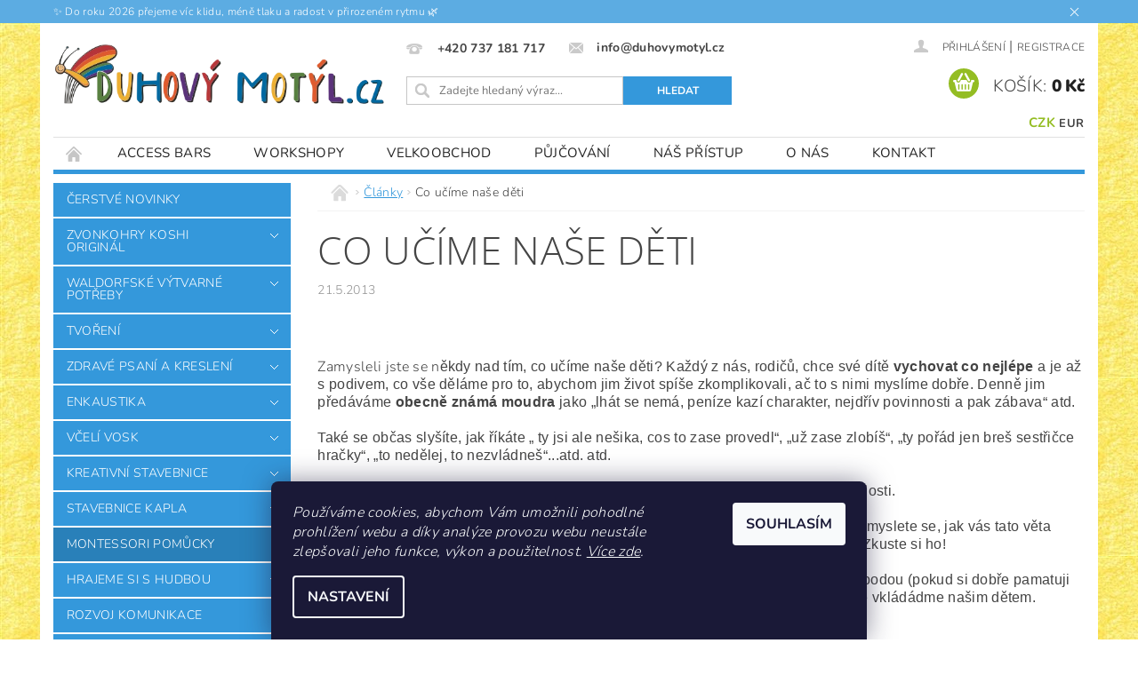

--- FILE ---
content_type: text/html; charset=utf-8
request_url: https://www.duhovymotyl.cz/clanky-2/co-ucime-nase-deti/
body_size: 22615
content:
<!DOCTYPE html>
<html id="css" xml:lang='cs' lang='cs' class="external-fonts-loaded">
    <head>
        <link rel="preconnect" href="https://cdn.myshoptet.com" /><link rel="dns-prefetch" href="https://cdn.myshoptet.com" /><link rel="preload" href="https://cdn.myshoptet.com/prj/dist/master/cms/libs/jquery/jquery-1.11.3.min.js" as="script" />        <script>
dataLayer = [];
dataLayer.push({'shoptet' : {
    "pageId": 683,
    "pageType": "article",
    "currency": "CZK",
    "currencyInfo": {
        "decimalSeparator": ",",
        "exchangeRate": 1,
        "priceDecimalPlaces": 2,
        "symbol": "K\u010d",
        "symbolLeft": 0,
        "thousandSeparator": " "
    },
    "language": "cs",
    "projectId": 44176,
    "cartInfo": {
        "id": null,
        "freeShipping": false,
        "freeShippingFrom": null,
        "leftToFreeGift": {
            "formattedPrice": "0 K\u010d",
            "priceLeft": 0
        },
        "freeGift": false,
        "leftToFreeShipping": {
            "priceLeft": null,
            "dependOnRegion": null,
            "formattedPrice": null
        },
        "discountCoupon": [],
        "getNoBillingShippingPrice": {
            "withoutVat": 0,
            "vat": 0,
            "withVat": 0
        },
        "cartItems": [],
        "taxMode": "ORDINARY"
    },
    "cart": [],
    "customer": {
        "priceRatio": 1,
        "priceListId": 1,
        "groupId": null,
        "registered": false,
        "mainAccount": false
    }
}});
dataLayer.push({'cookie_consent' : {
    "marketing": "denied",
    "analytics": "denied"
}});
document.addEventListener('DOMContentLoaded', function() {
    shoptet.consent.onAccept(function(agreements) {
        if (agreements.length == 0) {
            return;
        }
        dataLayer.push({
            'cookie_consent' : {
                'marketing' : (agreements.includes(shoptet.config.cookiesConsentOptPersonalisation)
                    ? 'granted' : 'denied'),
                'analytics': (agreements.includes(shoptet.config.cookiesConsentOptAnalytics)
                    ? 'granted' : 'denied')
            },
            'event': 'cookie_consent'
        });
    });
});
</script>

<!-- Google Tag Manager -->
<script>(function(w,d,s,l,i){w[l]=w[l]||[];w[l].push({'gtm.start':
new Date().getTime(),event:'gtm.js'});var f=d.getElementsByTagName(s)[0],
j=d.createElement(s),dl=l!='dataLayer'?'&l='+l:'';j.async=true;j.src=
'https://www.googletagmanager.com/gtm.js?id='+i+dl;f.parentNode.insertBefore(j,f);
})(window,document,'script','dataLayer','GTM-WL3CWB');</script>
<!-- End Google Tag Manager -->


        <meta http-equiv="content-type" content="text/html; charset=utf-8" />
        <title>Co učíme naše děti - Duhový Motýl</title>

        <meta name="viewport" content="width=device-width, initial-scale=1.0" />
        <meta name="format-detection" content="telephone=no" />

        
            <meta property="og:type" content="article"><meta property="og:site_name" content="duhovymotyl.cz"><meta property="og:url" content="https://www.duhovymotyl.cz/clanky-2/co-ucime-nase-deti/"><meta property="og:title" content="Co učíme naše děti - Duhový Motýl"><meta name="author" content="DuhovýMotýl.cz"><meta name="web_author" content="Shoptet.cz"><meta name="dcterms.rightsHolder" content="www.duhovymotyl.cz"><meta name="robots" content="index,follow"><meta property="og:image" content="https://cdn.myshoptet.com/usr/www.duhovymotyl.cz/user/front_images/hp.PNG?t=1768967506"><meta name="google-site-verification" content="OttG5obd6tymQQOw5DX_pGzlkyHIOGe8mUK4j3e0RtU"><meta property="article:published_time" content="21.5.2013"><meta property="article:section" content="Co učíme naše děti">
        


        
        <noscript>
            <style media="screen">
                #category-filter-hover {
                    display: block !important;
                }
            </style>
        </noscript>
        
    <link href="https://cdn.myshoptet.com/prj/dist/master/cms/templates/frontend_templates/shared/css/font-face/nunito.css" rel="stylesheet"><link href="https://cdn.myshoptet.com/prj/dist/master/cms/templates/frontend_templates/shared/css/font-face/open-sans.css" rel="stylesheet"><link href="https://cdn.myshoptet.com/prj/dist/master/shop/dist/font-shoptet-04.css.7d79974e5b4cdb582ad8.css" rel="stylesheet">    <script>
        var oldBrowser = false;
    </script>
    <!--[if lt IE 9]>
        <script src="https://cdnjs.cloudflare.com/ajax/libs/html5shiv/3.7.3/html5shiv.js"></script>
        <script>
            var oldBrowser = '<strong>Upozornění!</strong> Používáte zastaralý prohlížeč, který již není podporován. Prosím <a href="https://www.whatismybrowser.com/" target="_blank" rel="nofollow">aktualizujte svůj prohlížeč</a> a zvyšte své UX.';
        </script>
    <![endif]-->

        <style>:root {--color-primary: #3498db;--color-primary-h: 204;--color-primary-s: 70%;--color-primary-l: 53%;--color-primary-hover: #2980b9;--color-primary-hover-h: 204;--color-primary-hover-s: 64%;--color-primary-hover-l: 44%;--color-secondary: #94bd23;--color-secondary-h: 76;--color-secondary-s: 69%;--color-secondary-l: 44%;--color-secondary-hover: #7c9e1e;--color-secondary-hover-h: 76;--color-secondary-hover-s: 68%;--color-secondary-hover-l: 37%;--color-tertiary: #523526;--color-tertiary-h: 20;--color-tertiary-s: 37%;--color-tertiary-l: 24%;--color-tertiary-hover: #302e33;--color-tertiary-hover-h: 264;--color-tertiary-hover-s: 5%;--color-tertiary-hover-l: 19%;--color-header-background: #ffffff;--template-font: "Nunito";--template-headings-font: "Open Sans";--header-background-url: url("https://cdn.myshoptet.com/prj/dist/master/cms/img/header_backgrounds/04-blue.png");--cookies-notice-background: #1A1937;--cookies-notice-color: #F8FAFB;--cookies-notice-button-hover: #f5f5f5;--cookies-notice-link-hover: #27263f;--templates-update-management-preview-mode-content: "Náhled aktualizací šablony je aktivní pro váš prohlížeč."}</style>

        <style>:root {--logo-x-position: 2px;--logo-y-position: 24px;--front-image-x-position: 0px;--front-image-y-position: 0px;}</style>

        <link href="https://cdn.myshoptet.com/prj/dist/master/shop/dist/main-04.css.55ec9317567af1708cb4.css" rel="stylesheet" media="screen" />

        <link rel="stylesheet" href="https://cdn.myshoptet.com/prj/dist/master/cms/templates/frontend_templates/_/css/print.css" media="print" />
                            <link rel="shortcut icon" href="/favicon.ico" type="image/x-icon" />
                                    <link rel="canonical" href="https://www.duhovymotyl.cz/clanky-2/co-ucime-nase-deti/" />
        
        
        
            <script>
        var _hwq = _hwq || [];
        _hwq.push(['setKey', '06308C0C77FEA99E6F19235446FAC4B0']);
        _hwq.push(['setTopPos', '1']);
        _hwq.push(['showWidget', '22']);
        (function() {
            var ho = document.createElement('script');
            ho.src = 'https://cz.im9.cz/direct/i/gjs.php?n=wdgt&sak=06308C0C77FEA99E6F19235446FAC4B0';
            var s = document.getElementsByTagName('script')[0]; s.parentNode.insertBefore(ho, s);
        })();
    </script>

                
                            <style>
                    /* custom background */
                    #main-wrapper {
                                                                            background-position: left top !important;
                            background-repeat: repeat !important;
                                                                            background-attachment: scroll !important;
                                                                            background-image: url('https://cdn.myshoptet.com/usr/www.duhovymotyl.cz/user/frontend_backgrounds/bg(3).jpg') !important;
                                            }
                </style>
                    
                <script>var shoptet = shoptet || {};shoptet.abilities = {"about":{"generation":2,"id":"04"},"config":{"category":{"product":{"image_size":"detail_alt_1"}},"navigation_breakpoint":991,"number_of_active_related_products":2,"product_slider":{"autoplay":false,"autoplay_speed":3000,"loop":true,"navigation":true,"pagination":true,"shadow_size":0}},"elements":{"recapitulation_in_checkout":true},"feature":{"directional_thumbnails":false,"extended_ajax_cart":false,"extended_search_whisperer":false,"fixed_header":false,"images_in_menu":false,"product_slider":false,"simple_ajax_cart":true,"smart_labels":false,"tabs_accordion":false,"tabs_responsive":false,"top_navigation_menu":false,"user_action_fullscreen":false}};shoptet.design = {"template":{"name":"Pop","colorVariant":"Sapphire"},"layout":{"homepage":"catalog3","subPage":"catalog4","productDetail":"catalog3"},"colorScheme":{"conversionColor":"#94bd23","conversionColorHover":"#7c9e1e","color1":"#3498db","color2":"#2980b9","color3":"#523526","color4":"#302e33"},"fonts":{"heading":"Open Sans","text":"Nunito"},"header":{"backgroundImage":"https:\/\/www.duhovymotyl.czcms\/img\/header_backgrounds\/04-blue.png","image":null,"logo":"https:\/\/www.duhovymotyl.czuser\/logos\/dm_logo_final.png","color":"#ffffff"},"background":{"enabled":true,"color":{"enabled":false,"color":"#cfcfcf"},"image":{"url":"https:\/\/www.duhovymotyl.czuser\/frontend_backgrounds\/bg(3).jpg","attachment":"scroll","position":"tile"}}};shoptet.config = {};shoptet.events = {};shoptet.runtime = {};shoptet.content = shoptet.content || {};shoptet.updates = {};shoptet.messages = [];shoptet.messages['lightboxImg'] = "Obrázek";shoptet.messages['lightboxOf'] = "z";shoptet.messages['more'] = "Více";shoptet.messages['cancel'] = "Zrušit";shoptet.messages['removedItem'] = "Položka byla odstraněna z košíku.";shoptet.messages['discountCouponWarning'] = "Zapomněli jste uplatnit slevový kupón. Pro pokračování jej uplatněte pomocí tlačítka vedle vstupního pole, nebo jej smažte.";shoptet.messages['charsNeeded'] = "Prosím, použijte minimálně 3 znaky!";shoptet.messages['invalidCompanyId'] = "Neplané IČ, povoleny jsou pouze číslice";shoptet.messages['needHelp'] = "Potřebujete pomoc?";shoptet.messages['showContacts'] = "Zobrazit kontakty";shoptet.messages['hideContacts'] = "Skrýt kontakty";shoptet.messages['ajaxError'] = "Došlo k chybě; obnovte prosím stránku a zkuste to znovu.";shoptet.messages['variantWarning'] = "Zvolte prosím variantu produktu.";shoptet.messages['chooseVariant'] = "Zvolte variantu";shoptet.messages['unavailableVariant'] = "Tato varianta není dostupná a není možné ji objednat.";shoptet.messages['withVat'] = "včetně DPH";shoptet.messages['withoutVat'] = "bez DPH";shoptet.messages['toCart'] = "Do košíku";shoptet.messages['emptyCart'] = "Prázdný košík";shoptet.messages['change'] = "Změnit";shoptet.messages['chosenBranch'] = "Zvolená pobočka";shoptet.messages['validatorRequired'] = "Povinné pole";shoptet.messages['validatorEmail'] = "Prosím vložte platnou e-mailovou adresu";shoptet.messages['validatorUrl'] = "Prosím vložte platnou URL adresu";shoptet.messages['validatorDate'] = "Prosím vložte platné datum";shoptet.messages['validatorNumber'] = "Vložte číslo";shoptet.messages['validatorDigits'] = "Prosím vložte pouze číslice";shoptet.messages['validatorCheckbox'] = "Zadejte prosím všechna povinná pole";shoptet.messages['validatorConsent'] = "Bez souhlasu nelze odeslat.";shoptet.messages['validatorPassword'] = "Hesla se neshodují";shoptet.messages['validatorInvalidPhoneNumber'] = "Vyplňte prosím platné telefonní číslo bez předvolby.";shoptet.messages['validatorInvalidPhoneNumberSuggestedRegion'] = "Neplatné číslo — navržený region: %1";shoptet.messages['validatorInvalidCompanyId'] = "Neplatné IČ, musí být ve tvaru jako %1";shoptet.messages['validatorFullName'] = "Nezapomněli jste příjmení?";shoptet.messages['validatorHouseNumber'] = "Prosím zadejte správné číslo domu";shoptet.messages['validatorZipCode'] = "Zadané PSČ neodpovídá zvolené zemi";shoptet.messages['validatorShortPhoneNumber'] = "Telefonní číslo musí mít min. 8 znaků";shoptet.messages['choose-personal-collection'] = "Prosím vyberte místo doručení u osobního odběru, není zvoleno.";shoptet.messages['choose-external-shipping'] = "Upřesněte prosím vybraný způsob dopravy";shoptet.messages['choose-ceska-posta'] = "Pobočka České Pošty není určena, zvolte prosím některou";shoptet.messages['choose-hupostPostaPont'] = "Pobočka Maďarské pošty není vybrána, zvolte prosím nějakou";shoptet.messages['choose-postSk'] = "Pobočka Slovenské pošty není zvolena, vyberte prosím některou";shoptet.messages['choose-ulozenka'] = "Pobočka Uloženky nebyla zvolena, prosím vyberte některou";shoptet.messages['choose-zasilkovna'] = "Pobočka Zásilkovny nebyla zvolena, prosím vyberte některou";shoptet.messages['choose-ppl-cz'] = "Pobočka PPL ParcelShop nebyla vybrána, vyberte prosím jednu";shoptet.messages['choose-glsCz'] = "Pobočka GLS ParcelShop nebyla zvolena, prosím vyberte některou";shoptet.messages['choose-dpd-cz'] = "Ani jedna z poboček služby DPD Parcel Shop nebyla zvolená, prosím vyberte si jednu z možností.";shoptet.messages['watchdogType'] = "Je zapotřebí vybrat jednu z možností u sledování produktu.";shoptet.messages['watchdog-consent-required'] = "Musíte zaškrtnout všechny povinné souhlasy";shoptet.messages['watchdogEmailEmpty'] = "Prosím vyplňte e-mail";shoptet.messages['privacyPolicy'] = 'Musíte souhlasit s ochranou osobních údajů';shoptet.messages['amountChanged'] = '(množství bylo změněno)';shoptet.messages['unavailableCombination'] = 'Není k dispozici v této kombinaci';shoptet.messages['specifyShippingMethod'] = 'Upřesněte dopravu';shoptet.messages['PIScountryOptionMoreBanks'] = 'Možnost platby z %1 bank';shoptet.messages['PIScountryOptionOneBank'] = 'Možnost platby z 1 banky';shoptet.messages['PIScurrencyInfoCZK'] = 'V měně CZK lze zaplatit pouze prostřednictvím českých bank.';shoptet.messages['PIScurrencyInfoHUF'] = 'V měně HUF lze zaplatit pouze prostřednictvím maďarských bank.';shoptet.messages['validatorVatIdWaiting'] = "Ověřujeme";shoptet.messages['validatorVatIdValid'] = "Ověřeno";shoptet.messages['validatorVatIdInvalid'] = "DIČ se nepodařilo ověřit, i přesto můžete objednávku dokončit";shoptet.messages['validatorVatIdInvalidOrderForbid'] = "Zadané DIČ nelze nyní ověřit, protože služba ověřování je dočasně nedostupná. Zkuste opakovat zadání později, nebo DIČ vymažte s vaši objednávku dokončete v režimu OSS. Případně kontaktujte prodejce.";shoptet.messages['validatorVatIdInvalidOssRegime'] = "Zadané DIČ nemůže být ověřeno, protože služba ověřování je dočasně nedostupná. Vaše objednávka bude dokončena v režimu OSS. Případně kontaktujte prodejce.";shoptet.messages['previous'] = "Předchozí";shoptet.messages['next'] = "Následující";shoptet.messages['close'] = "Zavřít";shoptet.messages['imageWithoutAlt'] = "Tento obrázek nemá popisek";shoptet.messages['newQuantity'] = "Nové množství:";shoptet.messages['currentQuantity'] = "Aktuální množství:";shoptet.messages['quantityRange'] = "Prosím vložte číslo v rozmezí %1 a %2";shoptet.messages['skipped'] = "Přeskočeno";shoptet.messages.validator = {};shoptet.messages.validator.nameRequired = "Zadejte jméno a příjmení.";shoptet.messages.validator.emailRequired = "Zadejte e-mailovou adresu (např. jan.novak@example.com).";shoptet.messages.validator.phoneRequired = "Zadejte telefonní číslo.";shoptet.messages.validator.messageRequired = "Napište komentář.";shoptet.messages.validator.descriptionRequired = shoptet.messages.validator.messageRequired;shoptet.messages.validator.captchaRequired = "Vyplňte bezpečnostní kontrolu.";shoptet.messages.validator.consentsRequired = "Potvrďte svůj souhlas.";shoptet.messages.validator.scoreRequired = "Zadejte počet hvězdiček.";shoptet.messages.validator.passwordRequired = "Zadejte heslo, které bude obsahovat min. 4 znaky.";shoptet.messages.validator.passwordAgainRequired = shoptet.messages.validator.passwordRequired;shoptet.messages.validator.currentPasswordRequired = shoptet.messages.validator.passwordRequired;shoptet.messages.validator.birthdateRequired = "Zadejte datum narození.";shoptet.messages.validator.billFullNameRequired = "Zadejte jméno a příjmení.";shoptet.messages.validator.deliveryFullNameRequired = shoptet.messages.validator.billFullNameRequired;shoptet.messages.validator.billStreetRequired = "Zadejte název ulice.";shoptet.messages.validator.deliveryStreetRequired = shoptet.messages.validator.billStreetRequired;shoptet.messages.validator.billHouseNumberRequired = "Zadejte číslo domu.";shoptet.messages.validator.deliveryHouseNumberRequired = shoptet.messages.validator.billHouseNumberRequired;shoptet.messages.validator.billZipRequired = "Zadejte PSČ.";shoptet.messages.validator.deliveryZipRequired = shoptet.messages.validator.billZipRequired;shoptet.messages.validator.billCityRequired = "Zadejte název města.";shoptet.messages.validator.deliveryCityRequired = shoptet.messages.validator.billCityRequired;shoptet.messages.validator.companyIdRequired = "Zadejte IČ.";shoptet.messages.validator.vatIdRequired = "Zadejte DIČ.";shoptet.messages.validator.billCompanyRequired = "Zadejte název společnosti.";shoptet.messages['loading'] = "Načítám…";shoptet.messages['stillLoading'] = "Stále načítám…";shoptet.messages['loadingFailed'] = "Načtení se nezdařilo. Zkuste to znovu.";shoptet.messages['productsSorted'] = "Produkty seřazeny.";shoptet.messages['formLoadingFailed'] = "Formulář se nepodařilo načíst. Zkuste to prosím znovu.";shoptet.messages.moreInfo = "Více informací";shoptet.config.orderingProcess = {active: false,step: false};shoptet.config.documentsRounding = '3';shoptet.config.documentPriceDecimalPlaces = '0';shoptet.config.thousandSeparator = ' ';shoptet.config.decSeparator = ',';shoptet.config.decPlaces = '2';shoptet.config.decPlacesSystemDefault = '2';shoptet.config.currencySymbol = 'Kč';shoptet.config.currencySymbolLeft = '0';shoptet.config.defaultVatIncluded = 1;shoptet.config.defaultProductMaxAmount = 9999;shoptet.config.inStockAvailabilityId = -1;shoptet.config.defaultProductMaxAmount = 9999;shoptet.config.inStockAvailabilityId = -1;shoptet.config.cartActionUrl = '/action/Cart';shoptet.config.advancedOrderUrl = '/action/Cart/GetExtendedOrder/';shoptet.config.cartContentUrl = '/action/Cart/GetCartContent/';shoptet.config.stockAmountUrl = '/action/ProductStockAmount/';shoptet.config.addToCartUrl = '/action/Cart/addCartItem/';shoptet.config.removeFromCartUrl = '/action/Cart/deleteCartItem/';shoptet.config.updateCartUrl = '/action/Cart/setCartItemAmount/';shoptet.config.addDiscountCouponUrl = '/action/Cart/addDiscountCoupon/';shoptet.config.setSelectedGiftUrl = '/action/Cart/setSelectedGift/';shoptet.config.rateProduct = '/action/ProductDetail/RateProduct/';shoptet.config.customerDataUrl = '/action/OrderingProcess/step2CustomerAjax/';shoptet.config.registerUrl = '/registrace/';shoptet.config.agreementCookieName = 'site-agreement';shoptet.config.cookiesConsentUrl = '/action/CustomerCookieConsent/';shoptet.config.cookiesConsentIsActive = 1;shoptet.config.cookiesConsentOptAnalytics = 'analytics';shoptet.config.cookiesConsentOptPersonalisation = 'personalisation';shoptet.config.cookiesConsentOptNone = 'none';shoptet.config.cookiesConsentRefuseDuration = 7;shoptet.config.cookiesConsentName = 'CookiesConsent';shoptet.config.agreementCookieExpire = 30;shoptet.config.cookiesConsentSettingsUrl = '/cookies-settings/';shoptet.config.fonts = {"google":{"attributes":"300,400,600,700,900:latin-ext","families":["Nunito","Open Sans"],"urls":["https:\/\/cdn.myshoptet.com\/prj\/dist\/master\/cms\/templates\/frontend_templates\/shared\/css\/font-face\/nunito.css","https:\/\/cdn.myshoptet.com\/prj\/dist\/master\/cms\/templates\/frontend_templates\/shared\/css\/font-face\/open-sans.css"]},"custom":{"families":["shoptet"],"urls":["https:\/\/cdn.myshoptet.com\/prj\/dist\/master\/shop\/dist\/font-shoptet-04.css.7d79974e5b4cdb582ad8.css"]}};shoptet.config.mobileHeaderVersion = '1';shoptet.config.fbCAPIEnabled = false;shoptet.config.fbPixelEnabled = true;shoptet.config.fbCAPIUrl = '/action/FacebookCAPI/';shoptet.content.regexp = /strana-[0-9]+[\/]/g;shoptet.content.colorboxHeader = '<div class="colorbox-html-content">';shoptet.content.colorboxFooter = '</div>';shoptet.customer = {};shoptet.csrf = shoptet.csrf || {};shoptet.csrf.token = 'csrf_bZ7iDkoJ861c1ec54e4981bc';shoptet.csrf.invalidTokenModal = '<div><h2>Přihlaste se prosím znovu</h2><p>Omlouváme se, ale Váš CSRF token pravděpodobně vypršel. Abychom mohli udržet Vaši bezpečnost na co největší úrovni potřebujeme, abyste se znovu přihlásili.</p><p>Děkujeme za pochopení.</p><div><a href="/login/?backTo=%2Fclanky-2%2Fco-ucime-nase-deti%2F">Přihlášení</a></div></div> ';shoptet.csrf.formsSelector = 'csrf-enabled';shoptet.csrf.submitListener = true;shoptet.csrf.validateURL = '/action/ValidateCSRFToken/Index/';shoptet.csrf.refreshURL = '/action/RefreshCSRFTokenNew/Index/';shoptet.csrf.enabled = true;shoptet.config.googleAnalytics ||= {};shoptet.config.googleAnalytics.isGa4Enabled = true;shoptet.config.googleAnalytics.route ||= {};shoptet.config.googleAnalytics.route.ua = "UA";shoptet.config.googleAnalytics.route.ga4 = "GA4";shoptet.config.ums_a11y_category_page = true;shoptet.config.discussion_rating_forms = false;shoptet.config.ums_forms_redesign = false;shoptet.config.showPriceWithoutVat = '';shoptet.config.ums_a11y_login = false;</script>
        <script src="https://cdn.myshoptet.com/prj/dist/master/cms/libs/googleDataLayerHelper/dataLayerHelper.js"></script><script src="https://cdn.myshoptet.com/prj/dist/master/cms/libs/jquery/jquery-1.11.3.min.js"></script><script src="https://cdn.myshoptet.com/prj/dist/master/cms/libs/jquery/jquery-migrate-1.4.1.min.js"></script><script src="https://cdn.myshoptet.com/prj/dist/master/cms/libs/jquery/jquery-ui-1.8.24.min.js"></script>
    <script src="https://cdn.myshoptet.com/prj/dist/master/shop/dist/main-04.js.cd0f12ca7fcb266dd765.js"></script>
<script src="https://cdn.myshoptet.com/prj/dist/master/shop/dist/shared-2g.js.aa13ef3ecca51cd89ec5.js"></script><script src="https://cdn.myshoptet.com/prj/dist/master/cms/libs/jqueryui/i18n/datepicker-cs.js"></script><script>if (window.self !== window.top) {const script = document.createElement('script');script.type = 'module';script.src = "https://cdn.myshoptet.com/prj/dist/master/shop/dist/editorPreview.js.e7168e827271d1c16a1d.js";document.body.appendChild(script);}</script>        <script>
            jQuery.extend(jQuery.cybergenicsFormValidator.messages, {
                required: "Povinné pole",
                email: "Prosím vložte platnou e-mailovou adresu",
                url: "Prosím vložte platnou URL adresu",
                date: "Prosím vložte platné datum",
                number: "Vložte číslo",
                digits: "Prosím vložte pouze číslice",
                checkbox: "Zadejte prosím všechna povinná pole",
                validatorConsent: "Bez souhlasu nelze odeslat.",
                password: "Hesla se neshodují",
                invalidPhoneNumber: "Vyplňte prosím platné telefonní číslo bez předvolby.",
                invalidCompanyId: 'Nevalidní IČ, musí mít přesně 8 čísel (před kratší IČ lze dát nuly)',
                fullName: "Nezapomněli jste příjmení?",
                zipCode: "Zadané PSČ neodpovídá zvolené zemi",
                houseNumber: "Prosím zadejte správné číslo domu",
                shortPhoneNumber: "Telefonní číslo musí mít min. 8 znaků",
                privacyPolicy: "Musíte souhlasit s ochranou osobních údajů"
            });
        </script>
                                    
                
        
        <!-- User include -->
                <!-- api 1610(1200) html code header -->
<script type="text/javascript" website-id="BA882A86-59A7-EF11-88CD-7C1E5221840A" backend-url="https://popup-server.azurewebsites.net" id="notify-script" src="https://popup-server.azurewebsites.net/pixel/script"></script>
<!-- service 1157(776) html code header -->
<script async src="https://pobo-cdn.b-cdn.net/ukraine.js?v=5" id="pb-help-layer" data-lang="cs"></script>

<!-- service 1359(974) html code header -->
<link href="https://cdn.myshoptet.com/usr/sazimecesko.myshoptet.com/user/documents/planetwe/common.min.css?v=1.20" rel="stylesheet" />
<link href="https://cdn.myshoptet.com/usr/sazimecesko.myshoptet.com/user/documents/planetwe/Pop.min.css" rel="stylesheet" />

<!--
<link href="https://sazimecesko.myshoptet.com/user/documents/planetwe/common.css?v=1.24" rel="stylesheet" />
<link href="https://sazimecesko.myshoptet.com/user/documents/planetwe/Pop.css" rel="stylesheet" />
-->
<!-- project html code header -->
<script>
 $(".topic").css("color","lime");
</script>

<style type="text/css">
#kaplareasons li { padding: 0 0 0.2rem 0rem !important }

#seWebFormContainer-1295_1105 form {
    width: 100%;
}

#header-in .header-contacts a span {
    font-weight: 700;
}
</style>
<meta name="seznam-wmt" content="IgRL6vTeVgv3WFRqgxDnmzvM96CI5YH7" />

<!-- Tanganica pixel --><script>(function(w,d,s,l,i){w[l]=w[l]||[];w[l].push({'gtm.start':new Date().getTime(),event:'gtm.js'});var f=d.getElementsByTagName(s)[0],j=d.createElement(s),dl=l!='dataLayer'?'&l='+l:'';j.async=true;j.src='https://www.googletagmanager.com/gtm.js?id='+i+dl;f.parentNode.insertBefore(j,f);})(window,document,'script','dataLayer','GTM-TRS5RSN');</script><!-- End Tanganica pixel -->

        <!-- /User include -->
                                <!-- Global site tag (gtag.js) - Google Analytics -->
    <script async src="https://www.googletagmanager.com/gtag/js?id=G-H2DM856YE2"></script>
    <script>
        
        window.dataLayer = window.dataLayer || [];
        function gtag(){dataLayer.push(arguments);}
        

                    console.debug('default consent data');

            gtag('consent', 'default', {"ad_storage":"denied","analytics_storage":"denied","ad_user_data":"denied","ad_personalization":"denied","wait_for_update":500});
            dataLayer.push({
                'event': 'default_consent'
            });
        
        gtag('js', new Date());

                gtag('config', 'UA-23673427-1', { 'groups': "UA" });
        
                gtag('config', 'G-H2DM856YE2', {"groups":"GA4","send_page_view":false,"content_group":"article","currency":"CZK","page_language":"cs"});
        
                gtag('config', 'AW-829944350', {"allow_enhanced_conversions":true});
        
        
        
        
        
                    gtag('event', 'page_view', {"send_to":"GA4","page_language":"cs","content_group":"article","currency":"CZK"});
        
        
        
        
        
        
        
        
        
        
        
        
        
        document.addEventListener('DOMContentLoaded', function() {
            if (typeof shoptet.tracking !== 'undefined') {
                for (var id in shoptet.tracking.bannersList) {
                    gtag('event', 'view_promotion', {
                        "send_to": "UA",
                        "promotions": [
                            {
                                "id": shoptet.tracking.bannersList[id].id,
                                "name": shoptet.tracking.bannersList[id].name,
                                "position": shoptet.tracking.bannersList[id].position
                            }
                        ]
                    });
                }
            }

            shoptet.consent.onAccept(function(agreements) {
                if (agreements.length !== 0) {
                    console.debug('gtag consent accept');
                    var gtagConsentPayload =  {
                        'ad_storage': agreements.includes(shoptet.config.cookiesConsentOptPersonalisation)
                            ? 'granted' : 'denied',
                        'analytics_storage': agreements.includes(shoptet.config.cookiesConsentOptAnalytics)
                            ? 'granted' : 'denied',
                                                                                                'ad_user_data': agreements.includes(shoptet.config.cookiesConsentOptPersonalisation)
                            ? 'granted' : 'denied',
                        'ad_personalization': agreements.includes(shoptet.config.cookiesConsentOptPersonalisation)
                            ? 'granted' : 'denied',
                        };
                    console.debug('update consent data', gtagConsentPayload);
                    gtag('consent', 'update', gtagConsentPayload);
                    dataLayer.push(
                        { 'event': 'update_consent' }
                    );
                }
            });
        });
    </script>

                <!-- Facebook Pixel Code -->
<script type="text/plain" data-cookiecategory="analytics">
!function(f,b,e,v,n,t,s){if(f.fbq)return;n=f.fbq=function(){n.callMethod?
            n.callMethod.apply(n,arguments):n.queue.push(arguments)};if(!f._fbq)f._fbq=n;
            n.push=n;n.loaded=!0;n.version='2.0';n.queue=[];t=b.createElement(e);t.async=!0;
            t.src=v;s=b.getElementsByTagName(e)[0];s.parentNode.insertBefore(t,s)}(window,
            document,'script','//connect.facebook.net/en_US/fbevents.js');
$(document).ready(function(){
fbq('set', 'autoConfig', 'false', '534067273470754')
fbq("init", "534067273470754", {}, { agent:"plshoptet" });
fbq("track", "PageView",{}, {"eventID":"be7797ba084e58748c256e6e579c628c"});
window.dataLayer = window.dataLayer || [];
dataLayer.push({"fbpixel": "loaded","event": "fbloaded"});
});
</script>
<noscript>
<img height="1" width="1" style="display:none" src="https://www.facebook.com/tr?id=534067273470754&ev=PageView&noscript=1"/>
</noscript>
<!-- End Facebook Pixel Code -->

                                                    </head>
    <body class="desktop id-683 in-clanky-2 template-04 type-post ajax-add-to-cart">
        
        <div id="fb-root"></div>
        <script>
            window.fbAsyncInit = function() {
                FB.init({
//                    appId            : 'your-app-id',
                    autoLogAppEvents : true,
                    xfbml            : true,
                    version          : 'v19.0'
                });
            };
        </script>
        <script async defer crossorigin="anonymous" src="https://connect.facebook.net/cs_CZ/sdk.js"></script>
        
<!-- Google Tag Manager (noscript) -->
<noscript><iframe src="https://www.googletagmanager.com/ns.html?id=GTM-WL3CWB"
height="0" width="0" style="display:none;visibility:hidden"></iframe></noscript>
<!-- End Google Tag Manager (noscript) -->


            <div class="site-msg information small-12">
        <div class="row small-12">
            <div class="column">
                <div class="text">
                    ✨ Do roku 2026 přejeme víc klidu, méně tlaku a radost v přirozeném rytmu 🌿
                </div>

                <div class="close js-close-information-msg"></div>
            </div>
        </div>
    </div>
        
        
        <div id="main-wrapper">
            <div id="main-wrapper-in" class="large-12 medium-12 small-12">
                <div id="main" class="large-12 medium-12 small-12 row">

                    

                    <div id="header" class="large-12 medium-12 small-12 columns">
                        <header id="header-in" class="large-12 medium-12 small-12 clearfix">
                            
<div class="row currable">
    
                        <div class="large-4 medium-4 small-6 columns">
                        <a href="/" title="DuhovýMotýl.cz" id="logo" data-testid="linkWebsiteLogo"><img src="https://cdn.myshoptet.com/usr/www.duhovymotyl.cz/user/logos/dm_logo_final.png" alt="DuhovýMotýl.cz" /></a>
        </div>
    
    
        <div class="large-4 medium-4 small-12 columns">
                                                <div class="large-12 row collapse header-contacts">
                                                                                       <div class="large-6 medium-12 small-12 header-phone columns left">
                    <a href="tel:+420737181717" title="Telefon"><span>+420 737 181 717</span></a>
                    </div>
                                                    <div class="large-6 medium-12 small-12 header-email columns left">
                                                    <a href="mailto:info@duhovymotyl.cz"><span>info@duhovymotyl.cz</span></a>
                                            </div>
                            </div>
            
                        <div class="searchform large-12 medium-12 small-12" itemscope itemtype="https://schema.org/WebSite">
                <meta itemprop="headline" content="Články"/>
<meta itemprop="url" content="https://www.duhovymotyl.cz"/>

                <form class="search-whisperer-wrap-v1 search-whisperer-wrap" action="/action/ProductSearch/prepareString/" method="post" itemprop="potentialAction" itemscope itemtype="https://schema.org/SearchAction" data-testid="searchForm">
                    <fieldset>
                        <meta itemprop="target" content="https://www.duhovymotyl.cz/vyhledavani/?string={string}"/>
                        <div class="large-8 medium-8 small-12 left">
                            <input type="hidden" name="language" value="cs" />
                            <input type="search" name="string" itemprop="query-input" class="s-word" placeholder="Zadejte hledaný výraz..." autocomplete="off" data-testid="searchInput" />
                        </div>
                        <div class="tar large-4 medium-4 small-2 left b-search-wrap">
                            <input type="submit" value="Hledat" class="b-search tiny button" data-testid="searchBtn" />
                        </div>
                        <div class="search-whisperer-container-js"></div>
                        <div class="search-notice large-12 medium-12 small-12" data-testid="searchMsg">Prosím, použijte minimálně 3 znaky!</div>
                    </fieldset>
                </form>
            </div>
        </div>
    
    
        <div class="large-4 medium-4 small-12 columns">
                        <div id="top-links" class="large-12 medium-12 small-12">
                <span class="responsive-mobile-visible responsive-all-hidden box-account-links-trigger-wrap">
                    <span class="box-account-links-trigger"></span>
                </span>
                <ul class="responsive-mobile-hidden box-account-links list-inline list-reset">
                    
                                                                                                                        <li>
                                        <a class="icon-account-login" href="/login/?backTo=%2Fclanky-2%2Fco-ucime-nase-deti%2F" title="Přihlášení" data-testid="signin" rel="nofollow"><span>Přihlášení</span></a>
                                    </li>
                                    <li>
                                        <span class="responsive-mobile-hidden"> |</span>
                                        <a href="/registrace/" title="Registrace" data-testid="headerSignup" rel="nofollow">Registrace</a>
                                    </li>
                                                                                                        
                </ul>
            </div>
                                        <div id="langs-curr">
                    <strong>
                                                    <a href="/action/Currency/changeCurrency/?currencyCode=CZK" title="CZK" class="active" rel="nofollow">CZK</a>
                                                    <a href="/action/Currency/changeCurrency/?currencyCode=EUR" title="EUR" rel="nofollow">EUR</a>
                                            </strong>
                </div>
            
                                            
                <div class="place-cart-here">
                    <div id="header-cart-wrapper" class="header-cart-wrapper menu-element-wrap">
    <a href="/kosik/" id="header-cart" class="header-cart" data-testid="headerCart" rel="nofollow">
        <span class="responsive-mobile-hidden">Košík:</span>
        
        <strong class="header-cart-price" data-testid="headerCartPrice">
            0 Kč
        </strong>
    </a>

    <div id="cart-recapitulation" class="cart-recapitulation menu-element-submenu align-right hover-hidden" data-testid="popupCartWidget">
                    <div class="cart-reca-single darken tac" data-testid="cartTitle">
                Váš nákupní košík je prázdný            </div>
            </div>
</div>
                </div>
                    </div>
    
</div>

             <nav id="menu" class="large-12 medium-12 small-12"><ul class="inline-list list-inline valign-top-inline left"><li class="first-line"><a href="/" id="a-home" data-testid="headerMenuItem">Úvodní stránka</a></li><li class="menu-item-1223">
    <a href="/access-bars/" target="_blank" data-testid="headerMenuItem">
        Access Bars
    </a>
</li><li class="menu-item-977">
    <a href="/workshop/" data-testid="headerMenuItem">
        WORKSHOPY
    </a>
</li><li class="menu-item-736">
    <a href="/velkoobchod/" data-testid="headerMenuItem">
        Velkoobchod
    </a>
</li><li class="menu-item-866 navigation-submenu-trigger-wrap icon-menu-arrow-wrap">
        <a href="/pujcovani/" data-testid="headerMenuItem">
                    <span class="navigation-submenu-trigger icon-menu-arrow-down icon-menu-arrow"></span>
                Půjčování
    </a>
        <ul class="navigation-submenu navigation-menu">
                    <li>
                <a href="/pujcovani/pro-rodice/" data-image="https://cdn.myshoptet.com/usr/www.duhovymotyl.cz/user/articles/images/_dsc9097.jpg">Pro rodiče</a>
            </li>
                    <li>
                <a href="/pujcovani/pro-skoly--skolky-a-druziny/" data-image="https://cdn.myshoptet.com/usr/www.duhovymotyl.cz/user/articles/images/_dsc0161.jpg">Pro školy, školky a družiny</a>
            </li>
            </ul>
    </li><li class="menu-item-1235">
    <a href="/nas-pristup/" data-testid="headerMenuItem">
        Náš přístup
    </a>
</li><li class="menu-item-698">
    <a href="/o-nas/" data-testid="headerMenuItem">
        O nás
    </a>
</li><li class="menu-item-29">
    <a href="/kontakty/" data-testid="headerMenuItem">
        Kontakt
    </a>
</li><li class="menu-item-683 navigation-submenu-trigger-wrap icon-menu-arrow-wrap">    
        <a href="/clanky-2/" class="active" data-testid="headerMenuItem">
                    <span class="navigation-submenu-trigger icon-menu-arrow-down icon-menu-arrow"></span>
                Články
    </a>
        <ul class="navigation-submenu navigation-menu">
                    <li>
                <a href="/clanky-2/objevte-silu-access-bars--prilezitost-pro-ucitele---ochutnavka-na-vasi-skole/">Objevte sílu Access Bars: Příležitost pro učitele – ochutnávka na vaší škole!</a>
            </li>
                    <li>
                <a href="/clanky-2/vse-o-zdravych-voskovkach/">Vše o Zdravých voskovkách</a>
            </li>
                    <li>
                <a href="/clanky-2/pripravami-na-velikonoce-privolejme-jaro/" data-image="https://cdn.myshoptet.com/usr/www.duhovymotyl.cz/user/articles/images/img_2828.jpg">Přípravami na velikonoce přivolejme jaro</a>
            </li>
                    <li>
                <a href="/clanky-2/jak-vychovat-spokojene-deti--emusaci-nam-napovi/" data-image="https://cdn.myshoptet.com/usr/www.duhovymotyl.cz/user/articles/images/img_6183.jpg">Jak vychovat spokojené děti? Emušáci nám napoví!</a>
            </li>
                    <li>
                <a href="/clanky-2/na-hromnice-o-hodinu-vice/">Na Hromnice o hodinu více</a>
            </li>
                    <li>
                <a href="/clanky-2/jak-vybrat-stavebnici/" data-image="https://cdn.myshoptet.com/usr/www.duhovymotyl.cz/user/articles/images/_dsc0212.jpg">Jak vybrat stavebnici</a>
            </li>
                    <li>
                <a href="/clanky-2/jak-preckat-jeste-mesic-domaci-vyuky/" data-image="https://cdn.myshoptet.com/usr/www.duhovymotyl.cz/user/articles/images/dsc_0069.jpg">Jak ve zdraví přečkat ještě měsíc domácí výuky?</a>
            </li>
                    <li>
                <a href="/clanky-2/dokonaly-darek--ktery-vykouzli-usmev-na-tvari-snad-kazde-zeny/" data-image="https://cdn.myshoptet.com/usr/www.duhovymotyl.cz/user/articles/images/produkty_duhovy_motyl-7326-2.jpg">Dokonalý dárek, který vykouzlí úsměv na tváři snad každé ženy</a>
            </li>
                    <li>
                <a href="/clanky-2/rebecca-podruhe/" data-image="https://cdn.myshoptet.com/usr/www.duhovymotyl.cz/user/articles/images/2017_obrazek.jpg">Rebecca podruhé</a>
            </li>
                    <li>
                <a href="/clanky-2/pohlazeni-pro-telo-i-dusi-aneb-o-zvonkohrach-koshi/" data-image="https://cdn.myshoptet.com/usr/www.duhovymotyl.cz/user/articles/images/produkty_duhovy_motyl-7333-edit.jpg">Pohlazení pro tělo i duši aneb o zvonkohrách Koshi</a>
            </li>
                    <li>
                <a href="/clanky-2/adventem-s-radosti-aneb-netradicni-adventni-kalendare/" data-image="https://cdn.myshoptet.com/usr/www.duhovymotyl.cz/user/articles/images/advent-wreath-570674_1920.jpg">Adventem s radostí aneb netradiční adventní kalendáře</a>
            </li>
                    <li>
                <a href="/clanky-2/co-mozna-nevite-o-modelovacim-vcelim-vosku/" data-image="https://cdn.myshoptet.com/usr/www.duhovymotyl.cz/user/articles/images/85051200_7.jpeg">Co možná nevíte o včelím modelovacím vosku</a>
            </li>
                    <li>
                <a href="/clanky-2/vanoce-ve-znameni-tvorivosti-a-rozvoje/" data-image="https://cdn.myshoptet.com/usr/www.duhovymotyl.cz/user/articles/images/10670_6.jpg">Vánoce ve znamení tvořivosti a rozvoje</a>
            </li>
                    <li>
                <a href="/clanky-2/vse-o-zvonkohrach-koshi/" data-image="https://cdn.myshoptet.com/usr/www.duhovymotyl.cz/user/articles/images/koshi3.jpg">Vše o zvonkohrách Koshi</a>
            </li>
                    <li>
                <a href="/clanky-2/co-s-ohoupanym-prknem--aneb-navod-na-udrzbu/" data-image="https://cdn.myshoptet.com/usr/www.duhovymotyl.cz/user/articles/images/houpaci_prkno_mimi.jpg">Co s ohoupaným prknem? aneb návod na údržbu.</a>
            </li>
                    <li>
                <a href="/clanky-2/babicek-je-bohuzel-dvakrat-vice-nez-lidi/" data-image="https://cdn.myshoptet.com/usr/www.duhovymotyl.cz/user/articles/images/babicka_2.jpg">Babiček je bohužel dvakrát více než lidí</a>
            </li>
                    <li>
                <a href="/clanky-2/co-rekli-o-zvonkohrach-koshi/" data-image="https://cdn.myshoptet.com/usr/www.duhovymotyl.cz/user/articles/images/koshi3-1.jpg">Co řekli o zvonkohrách Koshi </a>
            </li>
                    <li>
                <a href="/clanky-2/adventni-a-vanocni-cas/" data-image="https://cdn.myshoptet.com/usr/www.duhovymotyl.cz/user/articles/images/hvezda_barevna.jpg">Adventní a vánoční čas</a>
            </li>
                    <li>
                <a href="/clanky-2/enkaustika-aneb-na-co-se-casto-ptate/" data-image="https://cdn.myshoptet.com/usr/www.duhovymotyl.cz/user/articles/images/obr_1_pomucky.jpg">Enkaustika aneb na co se často ptáte</a>
            </li>
                    <li>
                <a href="/clanky-2/plody-leta-a-tip-na-jejich-vyuziti/" data-image="https://cdn.myshoptet.com/usr/www.duhovymotyl.cz/user/articles/images/thanksgiving-362908_640.jpg">Plody léta a TIP na jejich využití</a>
            </li>
                    <li>
                <a href="/clanky-2/komfortni-zona--prosime--vystupte/">Komfortní zóna, prosíme, vystupte!</a>
            </li>
                    <li>
                <a href="/clanky-2/jeden-splneny-sen/">Jeden splněný sen</a>
            </li>
                    <li>
                <a href="/clanky-2/jak-vybrat-zvonkohru-koshi/" data-image="https://cdn.myshoptet.com/usr/www.duhovymotyl.cz/user/articles/images/jakvybrat_zvonkohru_koshi.png">Jak vybrat zvonkohru Koshi</a>
            </li>
                    <li>
                <a href="/clanky-2/lekarnicka-nejen-na-prazdniny/">Lékárnička nejen na prázdniny</a>
            </li>
                    <li>
                <a href="/clanky-2/co-je-zvonkohra-koshi/" data-image="https://cdn.myshoptet.com/usr/www.duhovymotyl.cz/user/articles/images/produkty_duhovy_motyl-7341.jpg">Co je zvonkohra Koshi</a>
            </li>
                    <li>
                <a href="/clanky-2/magicka-drivka-aneb-co-je-stavebnice-kapla/" data-image="https://cdn.myshoptet.com/usr/www.duhovymotyl.cz/user/articles/images/vez2008.jpg">Magická dřívka aneb co je stavebnice Kapla</a>
            </li>
                    <li>
                <a href="/clanky-2/dovednosti-pro-zivot-skutecne-uzitecne/">Dovednosti pro život skutečně užitečné</a>
            </li>
                    <li>
                <a href="/clanky-2/co-se-skryva-pod-pojmem-enkaustika/">Co se skrývá pod pojmem ENKAUSTIKA?</a>
            </li>
                    <li>
                <a href="/clanky-2/jak-se-ucime-jazyky/">Jak se učíme jazyky</a>
            </li>
                    <li>
                <a href="/clanky-2/jak-vybrat-spravne-kreslici-pomucky-pro-deti/" data-image="https://cdn.myshoptet.com/usr/www.duhovymotyl.cz/user/articles/images/crayon-2162075_1920.jpg">Jak vybrat správné kreslící pomůcky pro děti</a>
            </li>
                    <li>
                <a href="/clanky-2/co-je-popelecni-streda/">Víte co je Popeleční středa?</a>
            </li>
                    <li>
                <a href="/clanky-2/vrstveni-je-zaklad/">Vrstvení je základ</a>
            </li>
                    <li>
                <a href="/clanky-2/kastany/">Kaštany</a>
            </li>
                    <li>
                <a href="/clanky-2/prirodni-voskovky-zahreji-vasi-starstlivost/">Přírodní voskovky zahřejí vaší starostlivost</a>
            </li>
                    <li>
                <a href="/clanky-2/co-je-montessori-pedagogika/">Je libo montessori?</a>
            </li>
                    <li>
                <a href="/clanky-2/recept-na-spokojene-rodicovstvi/">Osvědčený recept na spokojené rodičovství</a>
            </li>
                    <li>
                <a href="/clanky-2/vse--co-potrebujete-vedet-o-zdravych-voskovkach/">Vše, co potřebujete vědět o Zdravých voskovkách</a>
            </li>
                    <li>
                <a href="/clanky-2/cerven-2013/">Červen 2013 aneb co bylo u nás</a>
            </li>
                    <li>
                <a href="/clanky-2/co-ucime-nase-deti/">Co učíme naše děti</a>
            </li>
                    <li>
                <a href="/clanky-2/masopust-slavime--nic-se-nevadime/">Masopust slavíme, nic se nevadíme...</a>
            </li>
                    <li>
                <a href="/clanky-2/sv--dorota--patronka-zahradniku/">Sv. Dorota, patronka zahradníků</a>
            </li>
                    <li>
                <a href="/clanky-2/jak-dobre-obleci-deti-na-ven/">Jak dobře obléci děti na ven</a>
            </li>
                    <li>
                <a href="/clanky-2/11-nezbytnych-otazek-pred-nakupem-nepromokaveho-obleceni/">11 nezbytných otázek před nákupem nepromokavého oblečení</a>
            </li>
                    <li>
                <a href="/clanky-2/bahnaky/">Bahňáky aneb představujeme Muddy Puddles</a>
            </li>
            </ul>
    </li></ul><div id="menu-helper-wrapper"><div id="menu-helper" data-testid="hamburgerMenu">&nbsp;</div><ul id="menu-helper-box"></ul></div></nav>

<script>
    $(document).ready(function() {
        checkSearchForm($('.searchform'), "Prosím, použijte minimálně 3 znaky!");
    });
    var userOptions = {
        carousel : {
            stepTimer : 5000,
            fadeTimer : 800
        }
    };
</script>

                        </header>
                    </div>
                    <div id="main-in" class="large-12 medium-12 small-12 columns">
                        <div id="main-in-in" class="large-12 medium-12 small-12">
                            
                            <div id="content" class="large-12 medium-12 small-12 row">
                                
                                                                            <aside id="column-l" class="large-3 medium-3 small-12 columns">
                                            <div id="column-l-in">
                                                                                                                                                    <div class="box-even">
                        
<div id="categories">
                        <div class="categories cat-01" id="cat-773">
                <div class="topic"><a href="/cerstve-novinky/">Čerstvé novinky</a></div>
        

    </div>
            <div class="categories cat-02 expandable" id="cat-690">
                <div class="topic"><a href="/koshi-zvonkohry-original/">Zvonkohry Koshi ORIGINÁL</a></div>
        
    <ul >
                    <li ><a href="/koshi-element-voda/" title="Koshi jednotlivé elementy">Koshi ORIGINÁL jednotlivě</a>
                            </li>                 <li ><a href="/darkove-baleni-koshi/" title="Elegantní dárková krabička pro Koshi zvonkohru">Elegantní dárková krabička pro Koshi zvonkohru</a>
                            </li>                 <li ><a href="/sady-k-ruznym-prilezitostem/" title="Speciální sady">Speciální sady</a>
            </li>                 <li ><a href="/doplnky-2/" title="Doplňky">Doplňky</a>
                            </li>     </ul> 
    </div>
            <div class="categories cat-01 expandable" id="cat-692">
                <div class="topic"><a href="/waldorfske-vytvarne-potreby/">waldorfské výtvarné potřeby</a></div>
        
    <ul >
                    <li ><a href="/voskove-blocky/" title="Voskové bločky sady">Voskové bločky sady</a>
                            </li>                 <li ><a href="/voskove-blocky-jednotlive/" title="Voskové bločky jednotlivě">Voskové bločky jednotlivě</a>
                            </li>                 <li ><a href="/voskovky-ze-vceliho-vosku/" title="Voskovky ze včelího vosku">Voskovky ze včelího vosku</a>
                            </li>                 <li ><a href="/pastelky/" title="Pastelky">Pastelky</a>
            </li>                 <li ><a href="/kridy/" title="Křídy">Křídy</a>
            </li>                 <li ><a href="/akvarelove_malovani/" title="Akvarelové malování">Akvarelové malování</a>
                            </li>                 <li ><a href="/papiry-specialni/" title="Papíry speciální">Papíry na hvězdy a průsvity do okna</a>
            </li>                 <li ><a href="/venecky/" title="Věnečky">Věnečky</a>
            </li>                 <li ><a href="/vceli-vosk-na-zdobeni-a-modelovani/" title="Včelí vosk na zdobení a modelování">Včelí vosk na zdobení a modelování</a>
                            </li>     </ul> 
    </div>
            <div class="categories cat-02 expandable" id="cat-693">
                <div class="topic"><a href="/potreby-pro-tvoreni/">Tvoření</a></div>
        
    <ul >
                    <li ><a href="/akvarelove-malovani/" title="Akvarelové malování">Akvarelové malování</a>
                            </li>                 <li ><a href="/malovani-horkym-voskem/" title="Malování horkým voskem">Enkaustika</a>
                            </li>                 <li ><a href="/modelovani/" title="Modelování">Modelování</a>
                            </li>                 <li ><a href="/vceli-vosk/" title="Tvoříme ze včelího vosku">Tvoříme ze včelího vosku</a>
                            </li>                 <li ><a href="/tvorime-z-vlny/" title="Tvoříme z vlny">Tvoříme z vlny</a>
                            </li>                 <li class="active expandable expanded"><a href="/tvorime-z-papiru/" title="Tvoříme z papíru">Tvoříme z papíru</a>
                                <ul class="expanded">
                                                <li ><a href="/transparentni-papiry/" title="Transparentní papíry jednobarevné">Transparentní papíry jednobarevné</a>
                            </li>                                     <li ><a href="/transparentni-papiry-se-vzorem/" title="Transparentní papíry se vzorem">Transparentní papíry se vzorem</a>
                            </li>                                     <li ><a href="/hedvabne-papiry/" title="Hedvábné papíry">Hedvábné papíry</a>
                            </li>                                     <li ><a href="/specialni-papiry/" title="Speciální papíry">Speciální papíry</a>
                            </li>                                     <li ><a href="/doplnky/" title="Doplňky">Doplňky</a>
                            </li>                     </ul>                     </li>                 <li ><a href="/vyroba-svicek-2/" title="Výroba svíček">Výroba svíček</a>
                            </li>                 <li ><a href="/filcovani/" title="Filcování">Filcování</a>
                            </li>                 <li ><a href="/tkani/" title="Tkaní">Tkaní</a>
                            </li>                 <li ><a href="/pro-levaky/" title="Pro leváky">Pro leváky</a>
                            </li>                 <li ><a href="/siti/" title="Šití">Šití</a>
                            </li>     </ul> 
    </div>
            <div class="categories cat-01 expandable" id="cat-788">
                <div class="topic"><a href="/psani-a-kresleni/">Zdravé psaní a kreslení</a></div>
        
    <ul >
                    <li class="expandable"><a href="/zdrave-voskovky/" title="Zdravé voskovky">zdravé voskovky</a>
            </li>                 <li ><a href="/psani-a-malovani/" title="Psaní a kreslení">psaní a kreslení</a>
                            </li>     </ul> 
    </div>
            <div class="categories cat-02 expandable" id="cat-689">
                <div class="topic"><a href="/enkaustika/">enkaustika</a></div>
        
    <ul >
                    <li ><a href="/enkausticke-sady-pro-zacinajici/" title="Enkaustické sady ">Enkaustické sady </a>
            </li>                 <li ><a href="/enkausticke-vosky-sady/" title="Enkausticé vosky">Enkausticé vosky</a>
            </li>                 <li ><a href="/enkausticke-papiry/" title="Enkaustické papíry">Enkaustické papíry</a>
            </li>                 <li ><a href="/enkausticke-vybaveni/" title="Enkaustické vybavení">Enkaustické vybavení</a>
                            </li>                 <li ><a href="/pomucky-a-prislusenstvi/" title="Pomůcky a příslušenství ">Pomůcky a příslušenství </a>
                            </li>                 <li ><a href="/knihy-o-enkaustice/" title="Knihy o enkaustice">Knihy o enkaustice</a>
            </li>     </ul> 
    </div>
            <div class="categories cat-01 expandable" id="cat-702">
                <div class="topic"><a href="/vceli-vosk-2/">Včelí vosk</a></div>
        
    <ul >
                    <li ><a href="/tvorime-ze-vceliho-vosku/" title="Modelujeme a zdobíme">Modelujeme a zdobíme</a>
                            </li>                 <li ><a href="/vyroba-svicek/" title="Výroba svíček">Výroba svíček</a>
            </li>                 <li ><a href="/vyrobky-ze-vceliho-vosku/" title="Výrobky ze včelího vosku">Výrobky ze včelího vosku</a>
                            </li>     </ul> 
    </div>
            <div class="categories cat-02 expandable" id="cat-791">
                <div class="topic"><a href="/kreativni-stavebnice/">Kreativní stavebnice</a></div>
        
    <ul >
                    <li class="active expandable expanded"><a href="/stavebnice-grimms/" title="Stavebnice Grimms">Stavebnice Grimms</a>
                                <ul class="expanded">
                                                <li ><a href="/grimms-dekorace/" title="Dekorace a doplňky Grimms">Dekorace a doplňky Grimms</a>
                                                            </li>                                     <li ><a href="/magneticke-puzzle-grimms/" title="Magnetické puzzle Grimms">Magnetické puzzle Grimms</a>
                                                            </li>                                     <li ><a href="/skladacky-a-kostky/" title="Skládačky a kostky">Skládačky a kostky</a>
                                                            </li>                                     <li ><a href="/cerno-bila-edice-grimms/" title="Černo-bílá EDICE Grimms">Černo-bílá EDICE Grimms</a>
                                                            </li>                                     <li ><a href="/prirodni-edice-grimms/" title="Přírodní EDICE Grimms">Přírodní EDICE Grimms</a>
                                                            </li>                     </ul>                     </li>                 <li ><a href="/stavebnice-kapla-2/" title="Stavebnice Kapla">Stavebnice Kapla</a>
                            </li>                 <li ><a href="/tom-tec-t/" title="Tom-Tec-T">Tom-tec-T</a>
                            </li>                 <li class="active expandable expanded"><a href="/xyloba-hudebni-stavebnice/" title="Xyloba hudební stavebnice">Xyloba</a>
                                <ul class="expanded">
                                                <li ><a href="/sady/" title="Sady Xyloba">Xyloba sady</a>
                            </li>                     </ul>                     </li>     </ul> 
    </div>
            <div class="categories cat-01 expandable" id="cat-691">
                <div class="topic"><a href="/stavebnice-kapla/">Stavebnice Kapla</a></div>
        
    <ul >
                    <li ><a href="/novinky-kapla/" title="NOVINKY Kapla">NOVINKY Kapla</a>
            </li>                 <li ><a href="/zakladni-sady/" title="Základní sady">Základní sady</a>
                            </li>                 <li ><a href="/barevne-sady/" title="Barevné sady">Barevné sady</a>
                            </li>                 <li ><a href="/knizky-napadu/" title="Knížky nápadů">Knížky nápadů</a>
                            </li>     </ul> 
    </div>
            <div class="categories cat-02 expanded" id="cat-797">
                <div class="topic"><a href="/montessori-pomucky/" class="expanded">Montessori pomůcky</a></div>
        

    </div>
            <div class="categories cat-01 expandable" id="cat-748">
                <div class="topic"><a href="/muzikohratky/">Hrajeme si s hudbou</a></div>
        
    <ul >
                    <li ><a href="/xylofony-a-bubinky/" title="Xylofony a bubínky">Xylofony a bubínky</a>
            </li>                 <li ><a href="/doplnky-3/" title="Doplňky">Doplňky</a>
            </li>                 <li ><a href="/zvonkohry-koshi-3/" title="Zvonkohry Koshi">Zvonkohry Koshi</a>
            </li>                 <li ><a href="/zvonkohry-auris/" title="Zvonkohry Auris">zvonkohry Auris</a>
            </li>                 <li ><a href="/detska-lyra-a-kantela/" title="Dětská lyra a kantela">dětská lyra Auris</a>
                            </li>                 <li ><a href="/xyloba-hudebni-stavebnice-3/" title="Xyloba hudební stavebnice">Xyloba hudební stavebnice</a>
                            </li>     </ul> 
    </div>
            <div class="categories cat-02" id="cat-794">
                <div class="topic"><a href="/rozvoj-komunikace/">Rozvoj komunikace</a></div>
        

    </div>
            <div class="categories cat-01 expandable" id="cat-729">
                <div class="topic"><a href="/doplnky-a-dekorace/">Doplňky a dekorace </a></div>
        
    <ul >
                    <li ><a href="/velikonoce/" title="Velikonoce">Velikonoce</a>
                            </li>                 <li ><a href="/advent-a-vanoce/" title="Advent a vánoce">Advent a vánoce</a>
                            </li>                 <li ><a href="/narozeniny-a-oslavy/" title="Narozeniny a oslavy">Narozeniny a oslavy</a>
                            </li>                 <li ><a href="/vychytavky-pro-domacnost/" title="Vychytávky pro domácnost">Vychytávky pro domácnost</a>
            </li>     </ul> 
    </div>
            <div class="categories cat-02 expandable" id="cat-695">
                <div class="topic"><a href="/knihy/">Knihy</a></div>
        
    <ul >
                    <li ><a href="/elektronicke-knihy/" title="Elektronické knihy">Elektronické knihy</a>
                            </li>                 <li ><a href="/pro-deti/" title="Knížky pro děti">Knížky pro děti</a>
                            </li>                 <li ><a href="/tvoreni/" title="Knihy o tvoření ">o tvoření</a>
                            </li>                 <li ><a href="/vychova/" title="Knihy o výchově dětí">výchova dětí</a>
                            </li>                 <li ><a href="/knihy-rodinne/" title="Pro celou rodinu">Pro celou rodinu</a>
                            </li>                 <li ><a href="/diare-pro-zeny-a-divky/" title="Diáře pro ženy a dívky">Lunář pro ženy</a>
                            </li>                 <li ><a href="/adventni-kalendare/" title="Adventní kalendáře">adventní kalendář</a>
                            </li>     </ul> 
    </div>
        
        
</div>

                    </div>
                                                                                                                    <div class="banner banner3" ><a href="https://www.duhovymotyl.cz/laskavy-home-office-trilogie-pro-zeny/" data-ec-promo-id="13" target="_blank" class="extended-empty" ><img src="https://cdn.myshoptet.com/usr/www.duhovymotyl.cz/user/banners/laskavy_h_o_ebook-4.png?691b8de0" fetchpriority="high" alt="lasakavý home office pro ženy" width="195" height="340" /></a></div>
                                                                                                                                                                <div class="box-odd">
                            
    <section class="box section hide-for-small">
        <h3 class="topic"><a href="/clanky-2/">Články</a></h3>
                                    <article>
                                            <time class="small"> 16.1.2025</time>
                                        <h4><a href="/clanky-2/objevte-silu-access-bars--prilezitost-pro-ucitele---ochutnavka-na-vasi-skole/" title="Objevte sílu Access Bars: Příležitost pro učitele – ochutnávka na vaší škole!"
                                                   >Objevte sílu Access Bars: Příležitost pro učitele – ochutnávka na vaší škole!</a></h4>
                                                        </article>
                                                <article>
                                            <time class="small"> 16.3.2023</time>
                                        <h4><a href="/clanky-2/vse-o-zdravych-voskovkach/" title="Vše o Zdravých voskovkách"
                                                   >Vše o Zdravých voskovkách</a></h4>
                                                        </article>
                                                <article>
                                            <time class="small"> 1.3.2023</time>
                                        <h4><a href="/clanky-2/pripravami-na-velikonoce-privolejme-jaro/" title="Přípravami na velikonoce přivolejme jaro"
                                                   >Přípravami na velikonoce přivolejme jaro</a></h4>
                                                        </article>
                                </section>


                        </div>
                                                                                                                                                                                <div class="box-even">
                        <div class="box no-border hide-for-small" id="facebookWidget">
    <h3 class="topic">Facebook</h3>
    <div class="fb-page" data-href="https://www.facebook.com/pages/Duhov%C3%BDMot%C3%BDlcz/115043665222710" data-hide-cover="false" data-show-facepile="true" data-show-posts="false" data-width="209" data-height="398" style="overflow:hidden"><div class="fb-xfbml-parse-ignore"><blockquote cite="https://www.facebook.com/pages/Duhov%C3%BDMot%C3%BDlcz/115043665222710"><a href="https://www.facebook.com/pages/Duhov%C3%BDMot%C3%BDlcz/115043665222710">DuhovýMotýl.cz</a></blockquote></div></div>

</div>

                    </div>
                                                                                                        </div>
                                        </aside>
                                                                    

                                
                                    <main id="content-in" class="large-9 medium-9 small-12 columns">

                                                                                                                                    <p id="navigation" itemscope itemtype="https://schema.org/BreadcrumbList">
                                                                                                        <span id="navigation-first" data-basetitle="DuhovýMotýl.cz" itemprop="itemListElement" itemscope itemtype="https://schema.org/ListItem">
                    <a href="/" itemprop="item" class="navigation-home-icon">
                        &nbsp;<meta itemprop="name" content="Domů" />                    </a>
                    <meta itemprop="position" content="1" />
                    <span class="navigation-bullet">&nbsp;&rsaquo;&nbsp;</span>
                </span>
                                                        <span id="navigation-1" itemprop="itemListElement" itemscope itemtype="https://schema.org/ListItem">
                        <a href="/clanky-2/" itemprop="item"><span itemprop="name">Články</span></a>
                        <meta itemprop="position" content="2" />
                        <span class="navigation-bullet">&nbsp;&rsaquo;&nbsp;</span>
                    </span>
                                                                            <span id="navigation-2" itemprop="itemListElement" itemscope itemtype="https://schema.org/ListItem">
                        <meta itemprop="item" content="https://www.duhovymotyl.cz/clanky-2/co-ucime-nase-deti/" />
                        <meta itemprop="position" content="3" />
                        <span itemprop="name" data-title="Co učíme naše děti">Co učíme naše děti</span>
                    </span>
                            </p>
                                                                                                                        


                                                                                    <div class="news-item-detail" itemscope itemtype="https://schema.org/NewsArticle">
    <meta itemscope itemprop="mainEntityOfPage"  itemType="https://schema.org/WebPage" itemid="https://www.duhovymotyl.cz/clanky-2/co-ucime-nase-deti/"/>
    <meta itemprop="description" content=" 
Zamysleli jste se někdy nad tím, co učíme naše děti? Každý z nás, rodičů, chce své dítě vychovat ..." />
    <meta itemprop="datePublished" content="2013-05-21T00:00:00+0200" />
    <meta itemprop="dateModified" content="2015-02-23T00:00:00+0100" />
                <span itemprop="author" itemscope itemtype="https://schema.org/Person">
            <meta itemprop="name" content="Monika Hodková" />
        </span>
        <span itemprop="publisher" itemscope itemtype="https://schema.org/Organization">
        <meta itemprop="name" content="DuhovýMotýl.cz" />
                    <span itemprop="logo" itemscope itemtype="https://schema.org/ImageObject">
                <meta itemprop="url" content="https://cdn.myshoptet.com/usr/www.duhovymotyl.cz/user/logos/dm_logo_final.png">
                <meta itemprop="width" content="300">
                <meta itemprop="height" content="200">
            </span>
            </span>

    <h1 itemprop="headline" data-testid="textArticleTitle">Co učíme naše děti</h1>

            <time datetime="21.5.2013">
            21.5.2013
        </time>
    
    <div class="text">
        <h2> </h2>
<p><span style="font-size: 12pt;">Zamysleli jste se n<span style="font-family: arial, helvetica, sans-serif;">ěkdy nad tím, co učíme naše děti? Každý z nás, rodičů, chce své dítě <strong>vychovat co nejlépe</strong> a je až s podivem, co vše děláme pro to, abychom jim život spíše zkomplikovali, ač to s nimi myslíme dobře. Denně jim předáváme <strong>obecně známá moudra</strong> jako „lhát se nemá, peníze kazí charakter, nejdřív povinnosti a pak zábava“ atd.</span></span></p>
<p><span style="font-family: arial, helvetica, sans-serif; font-size: 12pt;">Také se občas slyšíte, jak říkáte „ ty jsi ale nešika, cos to zase provedl“, „už zase zlobíš“, „ty pořád jen breš sestřičce hračky“, „to nedělej, to nezvládneš“...atd. atd.</span></p>
<p><span style="font-family: arial, helvetica, sans-serif; font-size: 12pt;">Takto jim vkládáme do hlavy věty a moudra, které pak ovlivnňují jejich život v dospělosti.</span></p>
<p><span style="font-family: arial, helvetica, sans-serif; font-size: 12pt;">Vzpomeňte si na větu či věty, které jste vy sami často slýchávali od svých rodičů. Zamyslete se, jak vás tato věta provází celým vaším životem. Toto je, myslím, velmi poučné cvičení pro nás rodiče. Zkuste si ho!</span></p>
<p><span style="font-family: arial, helvetica, sans-serif; font-size: 12pt;">Dělali jsme ho kdysi na jednom semináři o výchově vedeném psychologem Dr. Svobodou (pokud si dobře pamatuji jméno). Kladl nám na srdce, abycom se <strong>vědomě zaměřovali na VĚTU, VĚTY</strong>, které vkládádme našim dětem. Zejména v ranném dětství.</span></p>
<p><span style="font-family: arial, helvetica, sans-serif; font-size: 12pt;">Podívejme se třeba na rčení <strong>„nejdřív práce, potom zábava“</strong>, ale co kdyby samotná práce byla zábavou! Nepracovali by se nám náhodou lépe? Proč si nenastavit, že práce je zábava? Kdo z nás by si nepřál, aby nemusel chodit do té otravné práce každý den?</span></p>
<p><span style="font-family: arial, helvetica, sans-serif; font-size: 12pt;">A co třeba rčení <strong>„peníze kazí charakter“</strong> nebo „nešahej na ty peníze, je na nich spousta bacilů“ jistě na téma peníze najdete desítky dalších obecně platných moudrostí. Také jste to v dětsví zažili, peníze byly jakési tabu, o nich se přece nemluví...a dost možná takovýto postoj předáváte i dnes svým dětem. Proč? Není náhodou něco lepšího?</span></p>
<p><span style="font-family: arial, helvetica, sans-serif; font-size: 12pt;">T.Harv Eker na jednom semináři dával moc hezký příklad, kdy lidé říkají: „Za peníze si štěstí nekoupíš“. Říkal, že si máme představit naše končetiny, jedna je láska (štěstí) a druhá noha jsou peníze. Kterou nohu useknete, když budete muset? Která je ta důležitější? Máte radši pravou nebo levou nohu?</span></p>
<p><span style="font-family: arial, helvetica, sans-serif; font-size: 12pt;">Jasně, zní to absurdně! Jenže úplně stejně absurdní je pak i otázka: Máte radši lásku nebo peníze?</span></p>
<p><span style="font-family: arial, helvetica, sans-serif; font-size: 12pt;">Co je důležitější? Víte kam tím mířím?</span></p>
<p><span style="font-family: arial, helvetica, sans-serif; font-size: 12pt;"><strong>A co třeba obojí?</strong></span></p>
<p><span style="font-family: arial, helvetica, sans-serif; font-size: 12pt;">Na toto téma bylo dnešní večerní živé vysílání: <a href="http://neurorestart.cz/?a_box=mewtbq4q&amp;a_cha=DM">Peníze nebo spiritualita. A co dohromady?</a></span></p>
<p><span style="font-family: arial, helvetica, sans-serif; font-size: 12pt;">Pokud jste toto vysílání nestihli, podívejte se alespoň na video <a href="http://neurorestart.cz/?a_box=mewtbq4q&amp;a_cha=DM">Mít či nemít </a>a třeba se něco změní. A když ne, nevadí, video je z<strong>DAR</strong>ma:-).</span></p>
<p><span style="font-family: arial, helvetica, sans-serif; font-size: 12pt;">Přeji pěkné podívání a <strong>dávejme pozor na věty</strong>,<strong> které vkládáme svým nejmilejším, svým dětem.</strong></span></p>
<p><span style="font-family: arial, helvetica, sans-serif; font-size: 12pt;"> </span></p>
<p><span style="font-family: arial, helvetica, sans-serif; font-size: 12pt;">Monika Hodková</span></p>
<p><span style="font-family: arial, helvetica, sans-serif; font-size: 12pt;">21.květen 2013</span></p>
<p><span style="font-size: 12pt;"> </span></p>
    </div>

    
            <div class="next-prev text-center">
                            <a href="/clanky-2/cerven-2013/" title="Předchozí článek" class="button button-small inline-block" data-testid="buttonPreviousArticle">Předchozí článek</a>
            
                            <a href="/clanky-2/masopust-slavime--nic-se-nevadime/" title="Další článek" class="button button-small inline-block" data-testid="buttonNextArticle">Další článek</a>
                    </div>
    
    </div>
                                                                            </main>
                                

                                
                                                                    
                            </div>
                            
                        </div>
                                            </div>
                </div>
                <div id="footer" class="large-12 medium-12 small-12">
                    <footer id="footer-in" class="large-12 medium-12 small-12">
                        
            <div class="row">
            <ul class="large-block-grid-4 medium-block-grid-2 small-block-grid-1">
                        <li class="footer-row-element custom-footer__articles" >
                                                                                    <div class="box-even">
                        <div id="articles" class="box hide-for-small">
    
        <h3 class="topic">Vše o nákupu</h3>
    <ul class="no-bullet">
                    <li class="panel-element"><a href="/doprava-a-platba-zbozi/" title="Doprava a platba zboží">Doprava a platba zboží</a></li>
                    <li class="panel-element"><a href="/obchodni-podminky/" title="Obchodní podmínky">Obchodní podmínky</a></li>
                    <li class="panel-element"><a href="/ochrana-osobnich-udaju-dle-gdpr/" title="Ochrana osobních údajů dle GDPR">Ochrana osobních údajů dle GDPR</a></li>
                    <li class="panel-element"><a href="/vase-prava-v-souvislosti-s-gdpr/" title="Vaše práva v souvislosti s GDPR">Vaše práva v souvislosti s GDPR</a></li>
                    <li class="panel-element"><a href="/vymena-zbozi/" title="Výměna zboží">Výměna zboží</a></li>
                    <li><a href="/reklamace-a-vraceni-zbozi/" title="Reklamace a vrácení zboží">Reklamace a vrácení zboží</a></li>
            </ul>
</div>

                    </div>
                                                            </li>
        <li class="footer-row-element custom-footer__contact" >
                                                                                    <div class="box-odd">
                        <div class="box hide-for-small" id="contacts" data-testid="contactbox">
    <h3 class="topic">
                    Kontakt            </h3>

    

            <div class="row">
                        
            <div class="merchant-photo large-4 medium-12 small-12 offset-left-columns left">
                <img src="https://cdn.myshoptet.com/usr/www.duhovymotyl.cz/user/merchant/monika_20_(kopie_-orez.jpeg" alt="Monika Hodková" />
            </div>
            
            <div id="contactbox-right" class="large-8 medium-12 small-12 columns">
                                    <div class="ccr-single">
                        <strong data-testid="contactboxName">Monika Hodková</strong>
                    </div>
                
                
                                            <div class="contacts-email ccr-single">
                            <span class="checkout-mail icon-mail-before text-word-breaking" data-testid="contactboxEmail">
                                                                    <a href="mailto:info&#64;duhovymotyl.cz">info<!---->&#64;<!---->duhovymotyl.cz</a>
                                                            </span>
                        </div>
                                    

                
                                    

                                    <div class="contacts-cellphone ccr-single">
                        <span class="checkout-cellphone icon-mobile-before text-word-breaking" data-testid="contactboxCellphone">
                            +420 737 181 717
                        </span>
                    </div>
                
                                    <div class="contacts-facebook ccr-single">
                        <span class="checkout-facebook icon-facebook-before text-word-breaking">
                            <a href="https://www.facebook.com/duhovymotyl/" title="Facebook" target="_blank" data-testid="contactboxFacebook">
                                                                    DuhovýMotýl na Facebooku
                                                            </a>
                        </span>
                    </div>
                
                
                
                
                
                
                            </div>
        </div>
    </div>

<script type="application/ld+json">
    {
        "@context" : "https://schema.org",
        "@type" : "Organization",
        "name" : "DuhovýMotýl.cz",
        "url" : "https://www.duhovymotyl.cz",
                "employee" : "Monika Hodková",
                    "email" : "info@duhovymotyl.cz",
                            "telephone" : "+420 737 181 717",
                                
                                                                        "sameAs" : ["https://www.facebook.com/duhovymotyl/\", \"\", \""]
            }
</script>

                    </div>
                                                            </li>
        <li class="footer-row-element banner custom-footer__banner10" >
                    <span data-ec-promo-id="20"><div id="showHeurekaBadgeHere-11"></div><script type="text/javascript">
//<![CDATA[
var _hwq = _hwq || [];
    _hwq.push(['setKey', '06308C0C77FEA99E6F19235446FAC4B0']);_hwq.push(['showWidget', '11', '49497', 'Duhový Motýl', 'duhovymotyl-cz']);(function() {
    var ho = document.createElement('script'); ho.type = 'text/javascript'; ho.async = true;
    ho.src = 'https://ssl.heureka.cz/direct/i/gjs.php?n=wdgt&sak=06308C0C77FEA99E6F19235446FAC4B0';
    var s = document.getElementsByTagName('script')[0]; s.parentNode.insertBefore(ho, s);
})();
//]]>
</script></span>
            </li>
        <li class="footer-row-element custom-footer__onlinePayments" >
                                                                                    <div class="box-even">
                        <div id="onlinePayments" class="box hide-for-small">
    <h3 class="topic">Přijímáme online platby</h3>
    <p>
        <img src="https://cdn.myshoptet.com/prj/dist/master/cms/img/common/payment_logos/payments.png" alt="Loga kreditních karet">
    </p>
</div>

                    </div>
                                                            </li>
        <li class="footer-row-element banner custom-footer__banner4" >
                    <img src="https://cdn.myshoptet.com/usr/www.duhovymotyl.cz/user/banners/hrav____p____rodn___smyslupln__-2.png?68816245" fetchpriority="high" alt="DuhovyMotyl.cz Hravé, přírodní, smysluplné" width="9216" height="2304" />
            </li>

            </ul>
            <div class="large-12 medium-12 small-12 columns">
                                
                                                        

                                
                                                                <div class="footer-icons tac" data-editorid="footerIcons">
                                                            <div class="footer-icon">
                                Informace pro vás
                                </div>
                                                    </div>
                                    
            </div>
        </div>
    


<div id="copyright" class="large-12 medium-12 small-12" data-testid="textCopyright">
    <div class="large-12 medium-12 small-12 row">
        <div class="large-9 medium-8 small-12 left copy columns">
            2026 &copy; <strong>DuhovýMotýl.cz</strong>, všechna práva vyhrazena                    </div>
        <figure class="sign large-3 medium-4 small-12 columns" style="display: inline-block !important; visibility: visible !important">
                        <span id="signature" style="display: inline-block !important; visibility: visible !important;"><a href="https://www.shoptet.cz/?utm_source=footer&utm_medium=link&utm_campaign=create_by_shoptet" class="image" target="_blank"><img src="https://cdn.myshoptet.com/prj/dist/master/cms/img/common/logo/shoptetLogo.svg" width="17" height="17" alt="Shoptet" class="vam" fetchpriority="low" /></a><a href="https://www.shoptet.cz/?utm_source=footer&utm_medium=link&utm_campaign=create_by_shoptet" class="title" target="_blank">Vytvořil Shoptet</a></span>
        </figure>
    </div>
</div>


                <script type="text/javascript" src="https://c.seznam.cz/js/rc.js"></script>
        
        
        
        <script>
            /* <![CDATA[ */
            var retargetingConf = {
                rtgId: 57939,
                            };

            let lastSentItemId = null;
            let lastConsent = null;

            function triggerRetargetingHit(retargetingConf) {
                let variantId = retargetingConf.itemId;
                let variantCode = null;

                let input = document.querySelector(`input[name="_variant-${variantId}"]`);
                if (input) {
                    variantCode = input.value;
                    if (variantCode) {
                        retargetingConf.itemId = variantCode;
                    }
                }

                if (retargetingConf.itemId !== lastSentItemId || retargetingConf.consent !== lastConsent) {
                    lastSentItemId = retargetingConf.itemId;
                    lastConsent = retargetingConf.consent;
                    if (window.rc && window.rc.retargetingHit) {
                        window.rc.retargetingHit(retargetingConf);
                    }
                }
            }

                            retargetingConf.consent = 0;

                document.addEventListener('DOMContentLoaded', function() {

                    // Update retargetingConf after user accepts or change personalisation cookies
                    shoptet.consent.onAccept(function(agreements) {
                        if (agreements.length === 0 || !agreements.includes(shoptet.config.cookiesConsentOptPersonalisation)) {
                            retargetingConf.consent = 0;
                        } else {
                            retargetingConf.consent = 1;
                        }
                        triggerRetargetingHit(retargetingConf);
                    });

                    triggerRetargetingHit(retargetingConf);

                    // Dynamic update itemId for product detail page with variants
                                    });
                        /* ]]> */
        </script>
    
    
                    <script type="text/plain" data-cookiecategory="analytics">
                    if (typeof gtag === 'function') {
                gtag('event', 'page_view', {
                                                                                                    'send_to': 'AW-829944350',
                                        'ecomm_pagetype': 'other'
                });
            }
            </script>
    


<!-- Glami piXel Code -->
<script>
(function(f, a, s, h, i, o, n) {f['GlamiTrackerObject'] = i;
            f[i]=f[i]||function(){(f[i].q=f[i].q||[]).push(arguments)};o=a.createElement(s),
            n=a.getElementsByTagName(s)[0];o.async=1;o.src=h;n.parentNode.insertBefore(o,n)
            })(window, document, 'script', '//www.glami.cz/js/compiled/pt.js', 'glami');
glami('create', '6B3AC55B6E7B752586D7FABF859C6C5B', 'cz', {consent: 0});
glami('track', 'PageView', {consent: 0});
document.addEventListener('DOMContentLoaded', function() {
                shoptet.consent.onAccept(function(agreements) {
                    glami('create', '6B3AC55B6E7B752586D7FABF859C6C5B', 'cz', {consent: 0});
                    glami('track', 'PageView', {consent: 0});
                    glami('set', {consent: 0})
                    glami('track', 'ViewContent', {consent: shoptet.consent.isAccepted(shoptet.config.cookiesConsentOptAnalytics) ? 1 : 0});
                })
            });
</script>
<!-- End Glami piXel Code -->



<div class="user-include-block">
    <!-- api 1359(974) html code footer -->
<script type="text/javascript">
    const planetWeActive =  true ;
    const planetWeProductCode = "SAZIME-CESKO";
    const planetWeProductGuid = "f016484d-754c-405a-8436-81b4b0ea717b";
    const planetWePlantMoreTrees =  false ;
    const planetWePlantTreeWithCustomer =  false ;
    const planetWePlantTreeOnCustomerPurchase =  false ;
    const planetWePlantTreeAboveAmount = "0";
    const planetWeSendCertificate =  true ;
    const planetWeCustomAddonText = "Podpořte s námi naši přírodu";
</script>

<!-- service 440(94) html code footer -->
<script>
(function(w,d,x,n,u,t,p,f,s,o){f='LHInsights';w[n]=w[f]=w[f]||function(n,d){
(w[f].q=w[f].q||[]).push([n,d])};w[f].l=1*new Date();w[f].p=p;s=d.createElement(x);
s.async=1;s.src=u+'?t='+t+(p?'&p='+p:'');o=d.getElementsByTagName(x)[0];o.parentNode.insertBefore(s,o)
})(window,document,'script','lhi','https://www.lhinsights.com/shoptet-agent.js','44176','shoptet');
</script>
<!-- service 1012(643) html code footer -->
<script src="https://shoptet.gopaycdn.com/temp/static/js/AppShoptet.js?v=1.6.2"></script>
<!-- service 1359(974) html code footer -->
<script src="https://cdn.myshoptet.com/usr/sazimecesko.myshoptet.com/user/documents/planetwe/common.min.js?v=1.20" type="text/javascript"></script>

<!--
<script src="https://sazimecesko.myshoptet.com/user/documents/planetwe/common.js?v=1.16" type="text/javascript"></script>
-->
<!-- project html code footer -->
<style type="text/css">
form#webForm-se-applicationWebForm-1295_1105.applicationWebForm.ui-resizable {
    width: 100%;
}
</style>

<!-- Hotjar Tracking Code for http://duhovymotyl.cz/ -->
<script>
    (function(h,o,t,j,a,r){
        h.hj=h.hj||function(){(h.hj.q=h.hj.q||[]).push(arguments)};
        h._hjSettings={hjid:522537,hjsv:5};
        a=o.getElementsByTagName('head')[0];
        r=o.createElement('script');r.async=1;
        r.src=t+h._hjSettings.hjid+j+h._hjSettings.hjsv;
        a.appendChild(r);
    })(window,document,'//static.hotjar.com/c/hotjar-','.js?sv=');
</script>

<script>
   $("#copyright .copy.columns").html("2009-2018 &copy; <strong>DuhovýMotýl.cz</strong>, všechna práva vyhrazena ");
</script>

</div>


    <script id="trackingScript" data-products='{"products":{},"banners":{"13":{"id":"banner3","name":"Laskavý Home Office pro ženy1","position":"left"},"20":{"id":"banner10","name":"Banner no. 10","position":"footer"},"14":{"id":"banner4","name":"Hravé, přírodní, smasluplné","position":"footer"}},"lists":[]}'>
        if (typeof shoptet.tracking.processTrackingContainer === 'function') {
            shoptet.tracking.processTrackingContainer(
                document.getElementById('trackingScript').getAttribute('data-products')
            );
        } else {
            console.warn('Tracking script is not available.');
        }
    </script>
                    </footer>
                </div>
            </div>
        </div>
                
        
            <div class="siteCookies siteCookies--bottom siteCookies--dark js-siteCookies" role="dialog" data-testid="cookiesPopup" data-nosnippet>
        <div class="siteCookies__form">
            <div class="siteCookies__content">
                <div class="siteCookies__text">
                    <em>Používáme cookies, abychom Vám umožnili pohodlné prohlížení webu a díky analýze provozu webu neustále zlepšovali jeho funkce, výkon a použitelnost. <a href="https://www.duhovymotyl.cz/ochrana-osobnich-udaju-dle-gdpr/" target="_blank" rel="noopener noreferrer">Více zde</a>.</em>
                </div>
                <p class="siteCookies__links">
                    <button class="siteCookies__link js-cookies-settings" aria-label="Nastavení cookies" data-testid="cookiesSettings">Nastavení</button>
                </p>
            </div>
            <div class="siteCookies__buttonWrap">
                                <button class="siteCookies__button js-cookiesConsentSubmit" value="all" aria-label="Přijmout cookies" data-testid="buttonCookiesAccept">Souhlasím</button>
            </div>
        </div>
        <script>
            document.addEventListener("DOMContentLoaded", () => {
                const siteCookies = document.querySelector('.js-siteCookies');
                document.addEventListener("scroll", shoptet.common.throttle(() => {
                    const st = document.documentElement.scrollTop;
                    if (st > 1) {
                        siteCookies.classList.add('siteCookies--scrolled');
                    } else {
                        siteCookies.classList.remove('siteCookies--scrolled');
                    }
                }, 100));
            });
        </script>
    </div>

                
    </body>
</html>
